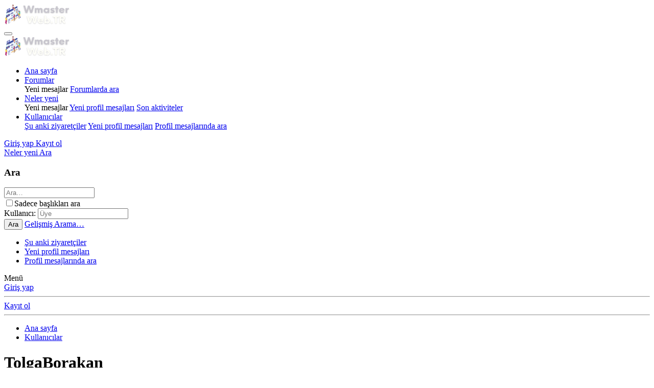

--- FILE ---
content_type: text/html; charset=utf-8
request_url: https://wmaster.web.tr/uyeler/tolgaborakan.32/
body_size: 7809
content:
<!DOCTYPE html>
<html class="has-no-js template-member_view" data-app="public" data-container-key="" data-content-key="" data-cookie-prefix="xf_" data-csrf="1721627541,cc6ce6d3b14cffe555548f8ab0a506a3" data-logged-in="false" data-run-jobs="" data-template="member_view" dir="LTR" id="XF" lang="tr-TR"><head>
	<meta charset="utf-8"/>
	<meta content="IE=Edge" http-equiv="X-UA-Compatible"/>
	<meta content="width=device-width, initial-scale=1, viewport-fit=cover" name="viewport"/>

	
	
	

	<title>TolgaBorakan | Wmaster Forum | D&uuml;nyan'&inodot;n En iyi Webmaster Payla&scedil;&inodot;m Platformu</title>

	<link href="/webmanifest.php" rel="manifest"/>
	
		<meta content="rgb(24, 88, 134)" name="theme-color"/>
	

	<meta content="Wmaster Forum | D&uuml;nyan'&inodot;n En iyi Webmaster Payla&scedil;&inodot;m Platformu" name="apple-mobile-web-app-title"/>
	

	
		<meta content="http://wmaster.web.tr/uyeler/tolgaborakan.32/" property="og:url"/>
	
		<link href="https://wmaster.web.tr/uyeler/tolgaborakan.32/" rel="canonical" />
	
		
		<meta content="https://secure.gravatar.com/avatar/b287064e5c8f3a3dd4a21be3ada5f7d1?s=384" property="og:image"/>
		<meta content="https://secure.gravatar.com/avatar/b287064e5c8f3a3dd4a21be3ada5f7d1?s=384" property="twitter:image"/>
		<meta content="summary" property="twitter:card"/>
	
	

	
		
	
	
	<meta content="Wmaster Forum | D&uuml;nyan'&inodot;n En iyi Webmaster Payla&scedil;&inodot;m Platformu" property="og:site_name"/>


	
	
		
	
	
	<meta content="website" property="og:type"/>


	
	
		
	
	
	
		<meta content="TolgaBorakan" property="og:title"/>
		<meta content="TolgaBorakan" property="twitter:title"/>
	


	
	
	
	

	
	

	


	<link as="font" crossorigin="anonymous" href="/styles/fonts/fa/fa-regular-400.woff2?_v=5.15.3" rel="preload" type="font/woff2"/>


	<link as="font" crossorigin="anonymous" href="/styles/fonts/fa/fa-solid-900.woff2?_v=5.15.3" rel="preload" type="font/woff2"/>


<link as="font" crossorigin="anonymous" href="/styles/fonts/fa/fa-brands-400.woff2?_v=5.15.3" rel="preload" type="font/woff2"/>

	<link href="/css.php?css=public%3Anormalize.css%2Cpublic%3Afa.css%2Cpublic%3Acore.less%2Cpublic%3Aapp.less&amp;s=1&amp;l=4&amp;d=1707439956&amp;k=fe537a0ccd3ce0e6910e30eca1f8726b9bf010f9" rel="stylesheet"/>

	<link href="/css.php?css=public%3Amember.less%2Cpublic%3Aextra.less&amp;s=1&amp;l=4&amp;d=1707439956&amp;k=0f1a6b14a9e39ffe864722be8e724808e1a1326d" rel="stylesheet"/>

	
		<script src="/js/xf/preamble.min.js?_v=6c2e5767"></script>
	


	
	
</head>
<body data-template="member_view">

<div class="p-pageWrapper" id="top">





<header class="p-header" id="header">
	<div class="p-header-inner">
		<div class="p-header-content">

			<div class="p-header-logo p-header-logo--image">
				<a href="https://wmaster.web.tr">
					<img alt="Wmaster Forum | D&uuml;nyan'&inodot;n En iyi Webmaster Payla&scedil;&inodot;m Platformu" height="40" src="/data/assets/logo/Wmaster.Web.TR.png" srcset="/data/assets/logo/Wmaster.Web.TR.png 2x" width="130"/>
				</a>
			</div>

			

	
	<script async="" crossorigin="anonymous" src="https://pagead2.googlesyndication.com/pagead/js/adsbygoogle.js?client=ca-pub-9582278099414371"></script>


		</div>
	</div>
</header>





	<div class="p-navSticky p-navSticky--primary" data-xf-init="sticky-header">
		
	<nav class="p-nav">
		<div class="p-nav-inner">
			<button aria-label="Men&uuml;" class="button--plain p-nav-menuTrigger button" data-menu=".js-headerOffCanvasMenu" data-xf-click="off-canvas" tabindex="0" type="button"><span class="button-text">
				<i aria-hidden="true"></i>
			</span></button>

			<div class="p-nav-smallLogo">
				<a href="https://wmaster.web.tr">
					<img alt="Wmaster Forum | D&uuml;nyan'&inodot;n En iyi Webmaster Payla&scedil;&inodot;m Platformu" height="40" src="/data/assets/logo/Wmaster.Web.TR.png" srcset="/data/assets/logo/Wmaster.Web.TR.png 2x" width="130"/>
				</a>
			</div>

			<div class="p-nav-scroller hScroller" data-auto-scroll=".p-navEl.is-selected" data-xf-init="h-scroller">
				<div class="hScroller-scroll">
					<ul class="p-nav-list js-offCanvasNavSource">
					
						<li>
							
	<div class="p-navEl">
		

			
	
	<a class="p-navEl-link" data-nav-id="home" data-xf-key="1" href="https://wmaster.web.tr">Ana sayfa</a>


			

		
		
	</div>

						</li>
					
						<li>
							
	<div class="p-navEl" data-has-children="true">
		

			
	
	<a class="p-navEl-link p-navEl-link--splitMenu" data-nav-id="forums" href="/">Forumlar</a>


			<a aria-expanded="false" aria-haspopup="true" aria-label="Geni&scedil;letilmi&scedil; ge&ccedil;i&scedil;" class="p-navEl-splitTrigger" data-menu-pos-ref="&lt; .p-navEl" data-xf-click="menu" data-xf-key="2" href="/" role="button" tabindex="0"></a>

		
		
			<div aria-hidden="true" class="menu menu--structural" data-menu="menu">
				<div class="menu-content">
					
						
	
	
	Yeni mesajlar

	

					
						
	
	
	<a class="menu-linkRow u-indentDepth0 js-offCanvasCopy" data-nav-id="searchForums" href="/arama/?type=post">Forumlarda ara</a>

	

					
				</div>
			</div>
		
	</div>

						</li>
					
						<li>
							
	<div class="p-navEl" data-has-children="true">
		

			
	
	<a class="p-navEl-link p-navEl-link--splitMenu" data-nav-id="whatsNew" href="/neler-yeni/">Neler yeni</a>


			<a aria-expanded="false" aria-haspopup="true" aria-label="Geni&scedil;letilmi&scedil; ge&ccedil;i&scedil;" class="p-navEl-splitTrigger" data-menu-pos-ref="&lt; .p-navEl" data-xf-click="menu" data-xf-key="3" href="/" role="button" tabindex="0"></a>

		
		
			<div aria-hidden="true" class="menu menu--structural" data-menu="menu">
				<div class="menu-content">
					
						
	
	
	Yeni mesajlar

	

					
						
	
	
	<a class="menu-linkRow u-indentDepth0 js-offCanvasCopy" data-nav-id="whatsNewProfilePosts" href="/neler-yeni/profil-mesajlari/" rel="nofollow">Yeni profil mesajlar&inodot;</a>

	

					
						
	
	
	<a class="menu-linkRow u-indentDepth0 js-offCanvasCopy" data-nav-id="latestActivity" href="/neler-yeni/son-aktiviteler" rel="nofollow">Son aktiviteler</a>

	

					
				</div>
			</div>
		
	</div>

						</li>
					
						<li>
							
	<div class="p-navEl is-selected" data-has-children="true">
		

			
	
	<a class="p-navEl-link p-navEl-link--splitMenu" data-nav-id="members" href="/uyeler/">Kullan&inodot;c&inodot;lar</a>


			<a aria-expanded="false" aria-haspopup="true" aria-label="Geni&scedil;letilmi&scedil; ge&ccedil;i&scedil;" class="p-navEl-splitTrigger" data-menu-pos-ref="&lt; .p-navEl" data-xf-click="menu" data-xf-key="4" href="/" role="button" tabindex="0"></a>

		
		
			<div aria-hidden="true" class="menu menu--structural" data-menu="menu">
				<div class="menu-content">
					
						
	
	
	<a class="menu-linkRow u-indentDepth0 js-offCanvasCopy" data-nav-id="currentVisitors" href="/online/">&Scedil;u anki ziyaret&ccedil;iler</a>

	

					
						
	
	
	<a class="menu-linkRow u-indentDepth0 js-offCanvasCopy" data-nav-id="newProfilePosts" href="/neler-yeni/profil-mesajlari/" rel="nofollow">Yeni profil mesajlar&inodot;</a>

	

					
						
	
	
	<a class="menu-linkRow u-indentDepth0 js-offCanvasCopy" data-nav-id="searchProfilePosts" href="/arama/?type=profile_post">Profil mesajlar&inodot;nda ara</a>

	

					
				</div>
			</div>
		
	</div>

						</li>
					
					</ul>
				</div>
			</div>

			<div class="p-nav-opposite">
				<div class="p-navgroup p-account p-navgroup--guest">
					
						<a class="p-navgroup-link p-navgroup-link--textual p-navgroup-link--logIn" data-follow-redirects="on" data-xf-click="overlay" href="/login/">
							<span class="p-navgroup-linkText">Giri&scedil; yap</span>
						</a>
						
							<a class="p-navgroup-link p-navgroup-link--textual p-navgroup-link--register" data-follow-redirects="on" data-xf-click="overlay" href="/kayitol/">
								<span class="p-navgroup-linkText">Kay&inodot;t ol</span>
							</a>
						
					
				</div>

				<div class="p-navgroup p-discovery">
					<a aria-label="Neler yeni" class="p-navgroup-link p-navgroup-link--iconic p-navgroup-link--whatsnew" href="/neler-yeni/" title="Neler yeni">
						<i aria-hidden="true"></i>
						<span class="p-navgroup-linkText">Neler yeni</span>
					</a>

					
						<a aria-expanded="false" aria-haspopup="true" aria-label="Ara" class="p-navgroup-link p-navgroup-link--iconic p-navgroup-link--search" data-xf-click="menu" data-xf-key="/" href="/arama/" title="Ara">
							<i aria-hidden="true"></i>
							<span class="p-navgroup-linkText">Ara</span>
						</a>
						<div aria-hidden="true" class="menu menu--structural menu--wide" data-menu="menu">
							<form action="/arama/search" class="menu-content" data-xf-init="quick-search" method="post">

								<h3 class="menu-header">Ara</h3>
								
								<div class="menu-row">
									
										<input aria-label="Ara" class="input" data-menu-autofocus="true" name="keywords" placeholder="Ara&hellip;" type="text"/>
									
								</div>

								
								<div class="menu-row">
									<label class="iconic"><input name="c[title_only]" type="checkbox" value="1"/><i aria-hidden="true"></i><span class="iconic-label">Sadece ba&scedil;l&inodot;klar&inodot; ara

												
													<span data-trigger="hover focus click" data-xf-init="tooltip" role="button" tabindex="0" title="Etiketler de aranacak">

														<i aria-hidden="true" class="fa--xf far fa-question-circle u-muted u-smaller"></i>
													</span></span></label>

								</div>
								
								<div class="menu-row">
									<div class="inputGroup">
										<span class="inputGroup-text" id="ctrl_search_menu_by_member">Kullan&inodot;c&inodot;:</span>
										<input aria-labelledby="ctrl_search_menu_by_member" class="input" data-xf-init="auto-complete" name="c[users]" placeholder="&Uuml;ye" type="text"/>
									</div>
								</div>
								<div class="menu-footer">
									<span class="menu-footer-controls">
										<button class="button--primary button button--icon button--icon--search" type="submit"><span class="button-text">Ara</span></button>
										<a class="button" href="/arama/"><span class="button-text">Geli&scedil;mi&scedil; Arama&hellip;</span></a>
									</span>
								</div>

								<input name="_xfToken" type="hidden" value="1721627541,cc6ce6d3b14cffe555548f8ab0a506a3"/>
							</form>
						</div>
					
				</div>
			</div>
		</div>
	</nav>

	</div>
	
	
		<div class="p-sectionLinks">
			<div class="p-sectionLinks-inner hScroller" data-xf-init="h-scroller">
				<div class="hScroller-scroll">
					<ul class="p-sectionLinks-list">
					
						<li>
							
	<div class="p-navEl">
		

			
	
	<a class="p-navEl-link" data-nav-id="currentVisitors" data-xf-key="alt+1" href="/online/">&Scedil;u anki ziyaret&ccedil;iler</a>


			

		
		
	</div>

						</li>
					
						<li>
							
	<div class="p-navEl">
		

			
	
	<a class="p-navEl-link" data-nav-id="newProfilePosts" data-xf-key="alt+2" href="/neler-yeni/profil-mesajlari/" rel="nofollow">Yeni profil mesajlar&inodot;</a>


			

		
		
	</div>

						</li>
					
						<li>
							
	<div class="p-navEl">
		

			
	
	<a class="p-navEl-link" data-nav-id="searchProfilePosts" data-xf-key="alt+3" href="/arama/?type=profile_post">Profil mesajlar&inodot;nda ara</a>


			

		
		
	</div>

						</li>
					
					</ul>
				</div>
			</div>
		</div>
	



<div aria-hidden="true" class="offCanvasMenu offCanvasMenu--nav js-headerOffCanvasMenu" data-menu="menu" data-ocm-builder="navigation">
	<div class="offCanvasMenu-backdrop" data-menu-close="true"></div>
	<div class="offCanvasMenu-content">
		<div class="offCanvasMenu-header">
			Men&uuml;
			<a aria-label="Kapat" class="offCanvasMenu-closer" data-menu-close="true" href="/" role="button" tabindex="0"></a>
		</div>
		
			<div class="p-offCanvasRegisterLink">
				<div class="offCanvasMenu-linkHolder">
					<a class="offCanvasMenu-link" data-menu-close="true" data-xf-click="overlay" href="/login/">
						Giri&scedil; yap
					</a>
				</div>
				<hr class="offCanvasMenu-separator"/>
				
					<div class="offCanvasMenu-linkHolder">
						<a class="offCanvasMenu-link" data-menu-close="true" data-xf-click="overlay" href="/kayitol/">
							Kay&inodot;t ol
						</a>
					</div>
					<hr class="offCanvasMenu-separator"/>
				
			</div>
		
		<div class="js-offCanvasNavTarget"></div>
		<div class="offCanvasMenu-installBanner js-installPromptContainer" data-xf-init="install-prompt" style="display: none;">
			<div class="offCanvasMenu-installBanner-header">Uygulamay&inodot; y&uuml;kle</div>
			<button class="js-installPromptButton button" type="button"><span class="button-text">Y&uuml;kle</span></button>
		</div>
	</div>
</div>

<div class="p-body">
	<div class="p-body-inner">

	
	
	 
	 
	 
	
	
		

		

		

		

		
		
	
		<ul class="p-breadcrumbs" itemscope="" itemtype="https://schema.org/BreadcrumbList">
		
			

			
			
				
				
	<li itemprop="itemListElement" itemscope="" itemtype="https://schema.org/ListItem">
		<a href="https://wmaster.web.tr" itemprop="item">
			<span itemprop="name">Ana sayfa</span>
		</a>
		<meta content="1" itemprop="position"/>
	</li>

			

			
				
				
	<li itemprop="itemListElement" itemscope="" itemtype="https://schema.org/ListItem">
		<a href="/uyeler/" itemprop="item">
			<span itemprop="name">Kullan&inodot;c&inodot;lar</span>
		</a>
		<meta content="2" itemprop="position"/>
	</li>

			
			

		
		</ul>
	

		

		
	<noscript><div class="blockMessage blockMessage--important blockMessage--iconic u-noJsOnly">JavaScript devre d&inodot;&scedil;&inodot;. Daha iyi bir deneyim i&ccedil;in, &ouml;nce l&uuml;tfen taray&inodot;c&inodot;n&inodot;zda JavaScript'i etkinle&scedil;tirin.</div></noscript>

		
	<div class="blockMessage blockMessage--important blockMessage--iconic js-browserWarning" style="display: none">&Ccedil;ok eski bir web taray&inodot;c&inodot;s&inodot; kullan&inodot;yorsunuz. Bu veya di&gbreve;er siteleri g&ouml;r&uuml;nt&uuml;lemekte sorunlar ya&scedil;ayabilirsiniz..<br/>Taray&inodot;c&inodot;n&inodot;z&inodot; g&uuml;ncellemeli veya <a href="https://www.google.com/chrome/" target="_blank">alternatif bir taray&inodot;c&inodot;</a> kullanmal&inodot;s&inodot;n&inodot;z.</div>


		

		<div class="p-body-main">
			
			<div class="p-body-contentCol"></div>
			

			

			<div class="p-body-content">
				

	
	<center></center>


				<div class="p-body-pageContent">






	
	
	
	
	
		
	
	
	


	
	
		
	
	
	


	
	
		
	
	
	


	






<div class="block">
	<div class="block-container">
		<div class="block-body">
			<div class="memberHeader">
				
			<div class="memberProfileBanner memberHeader-main memberProfileBanner-u32-l" data-toggle-class="memberHeader--withBanner">
					<div class="memberHeader-mainContent">
						<span class="memberHeader-avatar">
							<span class="avatarWrapper">
								
			 
		
								
							</span>
						</span>
						<div class="memberHeader-content memberHeader-content--info">
						

						<h1 class="memberHeader-name">
							<span class="memberHeader-nameWrapper">
								<span class="username" data-user-id="32" dir="auto" itemprop="name"><span class="is-stroked" data-stroke="TolgaBorakan"><span>TolgaBorakan</span></span></span>
							</span>
							
						</h1>

						
							<div class="memberHeader-banners">
								<em class="userBanner xgtKullaniciafis xgtKullaniciafis--uyek"><span class="xgtKullaniciafis-ikon"></span><strong>&Uuml;ye</strong></em>
							</div>
						

						<div class="memberHeader-blurbContainer">
							<div class="memberHeader-blurb" dir="auto"><span class="userTitle" dir="auto">Master Mentor</span> <span aria-hidden="true" role="presentation">&middot;</span> Konum Antalya, Turkey</div>

							<div class="memberHeader-blurb">
								<dl class="pairs pairs--inline">
									<dt>Kat&inodot;l&inodot;m</dt>
									<dd><time class="u-dt" data-date-string="16 Mar 2023" data-time="1678975996" data-time-string="14:13" datetime="2023-03-16T14:13:16+0000" dir="auto" title="16 Mar 2023 14:13'de">16 Mar 2023</time></dd>
								</dl>
							</div>

							
								<div class="memberHeader-blurb">
									<dl class="pairs pairs--inline">
										<dt>Son g&ouml;r&uuml;lme</dt>
										<dd dir="auto">
											<time class="u-dt" data-date-string="16 Mar 2023" data-time="1678976243" data-time-string="14:17" datetime="2023-03-16T14:17:23+0000" dir="auto" title="16 Mar 2023 14:17'de">16 Mar 2023</time>
										</dd>
									</dl>
								</div>
							
						</div>
					</div>
					</div>
				</div>
		

				<div class="memberHeader-content">
					<div class="memberHeader-stats">
						<div class="pairJustifier">
							
	
	
	<dl class="pairs pairs--rows pairs--rows--centered fauxBlockLink">
		<dt>Mesajlar</dt>
		<dd>
			
				2
			
		</dd>
	</dl>
	
	
	
	<dl class="pairs pairs--rows pairs--rows--centered">
		<dt>Tepkime puan&inodot;</dt>
		<dd>
			1
		</dd>
	</dl>
	
	
		<dl class="pairs pairs--rows pairs--rows--centered fauxBlockLink">
			<dt title="Puan">Puanlar&inodot;</dt>
			<dd>
				<a class="fauxBlockLink-linkRow u-concealed" data-xf-click="overlay" href="/uyeler/tolgaborakan.32/trophies">
					1
				</a>
			</dd>
		</dl>
	
	
	

						</div>
					</div>

					
						<hr class="memberHeader-separator"/>

						<div class="memberHeader-buttons">
							
								
	
	

	

	
		<div class="buttonGroup">
		
			
			
			
				<div class="buttonGroup-buttonWrapper">
					<button aria-expanded="false" aria-haspopup="true" class="button--link menuTrigger button" data-xf-click="menu" type="button"><span class="button-text">Bul</span></button>
					<div aria-hidden="true" class="menu" data-menu="menu">
						<div class="menu-content">
							<h4 class="menu-header">&Idot;&ccedil;erik bul</h4>
							
							TolgaBorakan t&uuml;m i&ccedil;eri&gbreve;ini bul
							TolgaBorakan t&uuml;m konular&inodot;n&inodot; bul
							
						</div>
					</div>
				</div>
			
			
		
		</div>
		
	
	

							
						</div>
					
				</div>

			</div>
		</div>
		<h2 class="block-tabHeader block-tabHeader--memberTabs tabs hScroller" data-panes=".js-memberTabPanes" data-state="replace" data-xf-init="tabs h-scroller" role="tablist">
			<span class="hScroller-scroll">
				
				
					<a aria-controls="profile-posts" class="tabs-tab is-active" href="/uyeler/tolgaborakan.32/" role="tab">Profil mesajlar&inodot;</a>
				

				
					Son aktivite
				

				G&ouml;nderiler

				

				<a class="tabs-tab" href="/uyeler/tolgaborakan.32/about" id="about" role="tab">Hakk&inodot;nda</a>

				
				
			</span>
		</h2>
	</div>
</div>



<ul class="tabPanes js-memberTabPanes">
	
	
		<li class="is-active" id="profile-posts" role="tabpanel">
			

			
	


			<div class="block block--messages" data-href="/inline-mod/" data-type="profile_post" data-xf-init="lightbox inline-mod">

				<div class="block-container">
					<div class="block-body js-replyNewMessageContainer">
						

						
							<div class="block-row js-replyNoMessages">TolgaBorakan adl&inodot; kullan&inodot;c&inodot;n&inodot;n profili hakk&inodot;nda hen&uuml;z mesaj yok.</div>
						
					</div>
				</div>

				<div class="block-outer block-outer--after">
					
					<div class="block-outer-opposite">
						
						
					</div>
				</div>
			</div>
		</li>
	

	
		<li aria-labelledby="latest-activity" data-href="/uyeler/tolgaborakan.32/latest-activity" role="tabpanel">
			<div class="blockMessage">Y&uuml;kleniyor&hellip;</div>
		</li>
	

	<li aria-labelledby="recent-content" data-href="/uyeler/tolgaborakan.32/recent-content" role="tabpanel">
		<div class="blockMessage">Y&uuml;kleniyor&hellip;</div>
	</li>

	

	<li aria-labelledby="about" data-href="/uyeler/tolgaborakan.32/about" role="tabpanel">
		<div class="blockMessage">Y&uuml;kleniyor&hellip;</div>
	</li>

	
	
</ul>

</div>
				
			</div>

			
		</div>

		
		
	
		<ul class="p-breadcrumbs p-breadcrumbs--bottom" itemscope="" itemtype="https://schema.org/BreadcrumbList">
		
			

			
			
				
				
	<li itemprop="itemListElement" itemscope="" itemtype="https://schema.org/ListItem">
		<a href="https://wmaster.web.tr" itemprop="item">
			<span itemprop="name">Ana sayfa</span>
		</a>
		<meta content="1" itemprop="position"/>
	</li>

			

			
				
				
	<li itemprop="itemListElement" itemscope="" itemtype="https://schema.org/ListItem">
		<a href="/uyeler/" itemprop="item">
			<span itemprop="name">Kullan&inodot;c&inodot;lar</span>
		</a>
		<meta content="2" itemprop="position"/>
	</li>

			
			

		
		</ul>
	

		
	</div>
</div>

<footer class="p-footer" id="footer">
	<div class="p-footer-inner">

		<div class="p-footer-row">
			
				<div class="p-footer-row-main">
					<ul class="p-footer-linkList">
					
						
							<li>
<i aria-hidden="true" class="fa--xf far fa-paint-brush"></i> Default style
							</li>
						
						
							<li>
<i aria-hidden="true" class="fa--xf far fa-globe"></i> T&uuml;rk&ccedil;e (TR)</li>
						
					
					</ul>
				</div>
			
			<div class="p-footer-row-opposite">
				<ul class="p-footer-linkList">
					
						
							<li><a data-xf-click="overlay" href="/cesitli/iletisim">Bize ula&scedil;&inodot;n</a></li>
						
					

					
						<li><a href="/yardim/kurallar/">&Scedil;artlar ve kurallar</a></li>
					

					
						<li><a href="/yardim/gizlilik-politikasi/">Gizlilik politikas&inodot;</a></li>
					

					
						<li><a href="/yardim/">Yard&inodot;m</a></li>
					

					
						<li><a href="https://wmaster.web.tr">Ana sayfa</a></li>
					

					<li><a class="p-footer-rssLink" href="/forumlar/-/index.rss" target="_blank" title="RSS"><span aria-hidden="true"><i aria-hidden="true" class="fa--xf far fa-rss"></i><span class="u-srOnly">RSS</span></span></a></li>
				</ul>
			</div>
		</div>

		
			<div class="p-footer-copyright">
			
				Community platform by XenForo&reg; &copy; 2010-2021 XenForo Ltd.<div data-xgt-cp="" style="margin: 0 auto;">[XGT] Forum statistics system  - XenGenTr</div>
				<br/> XenForo 2  T&uuml;rk&ccedil;e 🇹🇷  eTiKeT&trade; 2021 <br/>
			
			</div>
		

		
	</div>
</footer>

</div> 

<div class="u-bottomFixer js-bottomFixTarget">
	
	
</div>


	<div class="u-scrollButtons js-scrollButtons" data-trigger-type="up">
		<a class="button--scroll button" data-xf-click="scroll-to" href="#top"><span class="button-text"><i aria-hidden="true" class="fa--xf far fa-arrow-up"></i><span class="u-srOnly">&Uuml;st</span></span></a>
		
	</div>



	<script src="/js/vendor/jquery/jquery-3.5.1.min.js?_v=6c2e5767"></script>
	<script src="/js/vendor/vendor-compiled.js?_v=6c2e5767"></script>
	<script src="/js/xf/core-compiled.js?_v=6c2e5767"></script>
	<script src="/js/xf/inline_mod.min.js?_v=6c2e5767"></script>

	<script>
		jQuery.extend(true, XF.config, {
			// 
			userId: 0,
			enablePush: false,
			pushAppServerKey: '',
			url: {
				fullBase: 'http://wmaster.web.tr/',
				basePath: '/',
				css: '/css.php?css=__SENTINEL__&s=1&l=4&d=1707439956',
				keepAlive: '/login/keep-alive'
			},
			cookie: {
				path: '/',
				domain: '',
				prefix: 'xf_',
				secure: false
			},
			cacheKey: '7ff86a1ffa77ee93e4e0fea347d6a598',
			csrf: '1721627541,cc6ce6d3b14cffe555548f8ab0a506a3',
			js: {"\/js\/xf\/inline_mod.min.js?_v=6c2e5767":true},
			css: {"public:member.less":true,"public:extra.less":true},
			time: {
				now: 1721627541,
				today: 1721602800,
				todayDow: 1,
				tomorrow: 1721689200,
				yesterday: 1721516400,
				week: 1721084400
			},
			borderSizeFeature: '3px',
			fontAwesomeWeight: 'r',
			enableRtnProtect: true,
			
			enableFormSubmitSticky: true,
			uploadMaxFilesize: 268435456,
			allowedVideoExtensions: ["m4v","mov","mp4","mp4v","mpeg","mpg","ogv","webm"],
			allowedAudioExtensions: ["mp3","ogg","wav"],
			shortcodeToEmoji: true,
			visitorCounts: {
				conversations_unread: '0',
				alerts_unviewed: '0',
				total_unread: '0',
				title_count: true,
				icon_indicator: true
			},
			jsState: {},
			publicMetadataLogoUrl: '',
			publicPushBadgeUrl: 'http://wmaster.web.tr/styles/default/xenforo/bell.png'
		});

		jQuery.extend(XF.phrases, {
			// 
			date_x_at_time_y: "{date} {time}\'de",
			day_x_at_time_y:  "{day} saat {time}\'de",
			yesterday_at_x:   "Dün {time} da",
			x_minutes_ago:    "{minutes} dakika önce",
			one_minute_ago:   "1 dakika önce",
			a_moment_ago:     "Az önce",
			today_at_x:       "Bugün {time}",
			in_a_moment:      "Birazdan",
			in_a_minute:      "Bir dakika içinde",
			in_x_minutes:     "{minutes} dakika sonra",
			later_today_at_x: "Bu gün {time}",
			tomorrow_at_x:    "Yarın {time} \'da",

			day0: "Pazar",
			day1: "Pazartesi",
			day2: "Salı",
			day3: "Çarşamba",
			day4: "Perşembe",
			day5: "Cuma",
			day6: "Cumartesi",

			dayShort0: "Pazar",
			dayShort1: "Pzrts",
			dayShort2: "Salı",
			dayShort3: "Çrşb",
			dayShort4: "Prşb",
			dayShort5: "Cuma",
			dayShort6: "Cmrts",

			month0: "Ocak",
			month1: "Şubat",
			month2: "Mart",
			month3: "Nisan",
			month4: "Mayıs",
			month5: "Haziran",
			month6: "Temmuz",
			month7: "Ağustos",
			month8: "Eylül",
			month9: "Ekim",
			month10: "Kasım",
			month11: "Aralık",

			active_user_changed_reload_page: "Aktif kullanıcı değişti. Tarayıcı sayfanızı yenileyerek yeni aktif sisteme geçebilirisiniz.",
			server_did_not_respond_in_time_try_again: "Sunucu zamanında yanıt vermedi. Tekrar deneyin.",
			oops_we_ran_into_some_problems: "Hata! Bazı sorunlarla karşılaştık.",
			oops_we_ran_into_some_problems_more_details_console: "Hata! Bazı sorunlarla karşılaştık. Lütfen daha sonra tekrar deneyiniz. Sorun kullandığınız tarayıcısından kaynaklıda olabilir.",
			file_too_large_to_upload: "Dosya yüklenemeyecek kadar büyük.",
			uploaded_file_is_too_large_for_server_to_process: "Yüklemeye çalıştığınız dosya sunucunun işlemesi için çok büyük.",
			files_being_uploaded_are_you_sure: "Dosyalar hala yükleniyor. Bu formu göndermek istediğinizden emin misiniz?",
			attach: "Dosya ekle",
			rich_text_box: "Zengin metin kutusu",
			close: "Kapat",
			link_copied_to_clipboard: "Bağlantı panoya kopyalandı.",
			text_copied_to_clipboard: "Metin panoya kopyalandı.",
			loading: "Yükleniyor…",
			you_have_exceeded_maximum_number_of_selectable_items: "Seçilebilir maksimum öğe sayısını aştınız. ",

			processing: "İşleminiz yapılıyor",
			'processing...': "İşleminiz yapılıyor…",

			showing_x_of_y_items: "{total} öğenin {count} tanesi gösteriliyor",
			showing_all_items: "Tüm öğeler gösteriliyor",
			no_items_to_display: "Görüntülenecek öğe yok",

			number_button_up: "Yükselt",
			number_button_down: "Düşür",

			push_enable_notification_title: "Push bildirimleri Wmaster Forum | Dünyan\'ın En iyi Webmaster Paylaşım Platformu adresinde başarıyla etkinleştirildi",
			push_enable_notification_body: "Push bildirimlerini etkinleştirdiğiniz için teşekkür ederiz!"
		});
	</script>

	<form hidden="hidden" style="display:none">
		<input id="_xfClientLoadTime" name="_xfClientLoadTime" tabindex="-1" title="_xfClientLoadTime" type="text" value=""/>
	</form>

	





	<script type="application/ld+json">
	{
		"@context": "https://schema.org",
		"@type": "Person",
		"name": "TolgaBorakan",
		"image": "https:\/\/secure.gravatar.com\/avatar\/b287064e5c8f3a3dd4a21be3ada5f7d1?s=384"
	}
	</script>













&nbsp;<script defer src="https://static.cloudflareinsights.com/beacon.min.js/vcd15cbe7772f49c399c6a5babf22c1241717689176015" integrity="sha512-ZpsOmlRQV6y907TI0dKBHq9Md29nnaEIPlkf84rnaERnq6zvWvPUqr2ft8M1aS28oN72PdrCzSjY4U6VaAw1EQ==" data-cf-beacon='{"version":"2024.11.0","token":"b34f2b1cbe374808a5bc068bea70d439","r":1,"server_timing":{"name":{"cfCacheStatus":true,"cfEdge":true,"cfExtPri":true,"cfL4":true,"cfOrigin":true,"cfSpeedBrain":true},"location_startswith":null}}' crossorigin="anonymous"></script>
</body></html>

--- FILE ---
content_type: text/html; charset=utf-8
request_url: https://www.google.com/recaptcha/api2/aframe
body_size: 267
content:
<!DOCTYPE HTML><html><head><meta http-equiv="content-type" content="text/html; charset=UTF-8"></head><body><script nonce="sk-bAbwcfX3QGv9q2Ay_Xw">/** Anti-fraud and anti-abuse applications only. See google.com/recaptcha */ try{var clients={'sodar':'https://pagead2.googlesyndication.com/pagead/sodar?'};window.addEventListener("message",function(a){try{if(a.source===window.parent){var b=JSON.parse(a.data);var c=clients[b['id']];if(c){var d=document.createElement('img');d.src=c+b['params']+'&rc='+(localStorage.getItem("rc::a")?sessionStorage.getItem("rc::b"):"");window.document.body.appendChild(d);sessionStorage.setItem("rc::e",parseInt(sessionStorage.getItem("rc::e")||0)+1);localStorage.setItem("rc::h",'1769115362511');}}}catch(b){}});window.parent.postMessage("_grecaptcha_ready", "*");}catch(b){}</script></body></html>